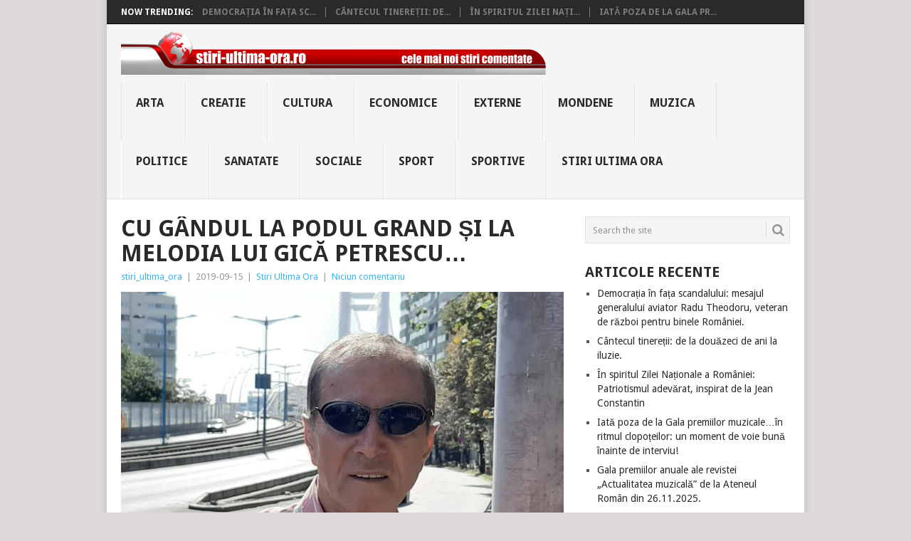

--- FILE ---
content_type: text/html; charset=UTF-8
request_url: https://stiri-ultima-ora.ro/cu-gandul-la-podul-grand-si-la-melodia-lui-gica-petrescu/
body_size: 11851
content:
<!DOCTYPE html>
<html lang="ro-RO">
<head>
<meta charset="UTF-8">
<meta name="viewport" content="width=device-width, initial-scale=1">
<link rel="profile" href="https://gmpg.org/xfn/11">
<link rel="pingback" href="https://stiri-ultima-ora.ro/xmlrpc.php">
<title>Cu gândul la Podul Grand și la melodia lui Gică Petrescu&#8230; &#8211; Stiri de ultima ora &#8211; stiri online de astazi</title>
<meta name='robots' content='max-image-preview:large' />
	<style>img:is([sizes="auto" i], [sizes^="auto," i]) { contain-intrinsic-size: 3000px 1500px }</style>
	<link rel='dns-prefetch' href='//fonts.googleapis.com' />
<link rel="alternate" type="application/rss+xml" title="Stiri de ultima ora - stiri online de astazi &raquo; Flux" href="https://stiri-ultima-ora.ro/feed/" />
<link rel="alternate" type="application/rss+xml" title="Stiri de ultima ora - stiri online de astazi &raquo; Flux comentarii" href="https://stiri-ultima-ora.ro/comments/feed/" />
<link rel="alternate" type="application/rss+xml" title="Flux comentarii Stiri de ultima ora - stiri online de astazi &raquo; Cu gândul la Podul Grand și la melodia lui Gică Petrescu&#8230;" href="https://stiri-ultima-ora.ro/cu-gandul-la-podul-grand-si-la-melodia-lui-gica-petrescu/feed/" />
<script type="text/javascript">
/* <![CDATA[ */
window._wpemojiSettings = {"baseUrl":"https:\/\/s.w.org\/images\/core\/emoji\/16.0.1\/72x72\/","ext":".png","svgUrl":"https:\/\/s.w.org\/images\/core\/emoji\/16.0.1\/svg\/","svgExt":".svg","source":{"concatemoji":"https:\/\/stiri-ultima-ora.ro\/wp-includes\/js\/wp-emoji-release.min.js?ver=6.8.3"}};
/*! This file is auto-generated */
!function(s,n){var o,i,e;function c(e){try{var t={supportTests:e,timestamp:(new Date).valueOf()};sessionStorage.setItem(o,JSON.stringify(t))}catch(e){}}function p(e,t,n){e.clearRect(0,0,e.canvas.width,e.canvas.height),e.fillText(t,0,0);var t=new Uint32Array(e.getImageData(0,0,e.canvas.width,e.canvas.height).data),a=(e.clearRect(0,0,e.canvas.width,e.canvas.height),e.fillText(n,0,0),new Uint32Array(e.getImageData(0,0,e.canvas.width,e.canvas.height).data));return t.every(function(e,t){return e===a[t]})}function u(e,t){e.clearRect(0,0,e.canvas.width,e.canvas.height),e.fillText(t,0,0);for(var n=e.getImageData(16,16,1,1),a=0;a<n.data.length;a++)if(0!==n.data[a])return!1;return!0}function f(e,t,n,a){switch(t){case"flag":return n(e,"\ud83c\udff3\ufe0f\u200d\u26a7\ufe0f","\ud83c\udff3\ufe0f\u200b\u26a7\ufe0f")?!1:!n(e,"\ud83c\udde8\ud83c\uddf6","\ud83c\udde8\u200b\ud83c\uddf6")&&!n(e,"\ud83c\udff4\udb40\udc67\udb40\udc62\udb40\udc65\udb40\udc6e\udb40\udc67\udb40\udc7f","\ud83c\udff4\u200b\udb40\udc67\u200b\udb40\udc62\u200b\udb40\udc65\u200b\udb40\udc6e\u200b\udb40\udc67\u200b\udb40\udc7f");case"emoji":return!a(e,"\ud83e\udedf")}return!1}function g(e,t,n,a){var r="undefined"!=typeof WorkerGlobalScope&&self instanceof WorkerGlobalScope?new OffscreenCanvas(300,150):s.createElement("canvas"),o=r.getContext("2d",{willReadFrequently:!0}),i=(o.textBaseline="top",o.font="600 32px Arial",{});return e.forEach(function(e){i[e]=t(o,e,n,a)}),i}function t(e){var t=s.createElement("script");t.src=e,t.defer=!0,s.head.appendChild(t)}"undefined"!=typeof Promise&&(o="wpEmojiSettingsSupports",i=["flag","emoji"],n.supports={everything:!0,everythingExceptFlag:!0},e=new Promise(function(e){s.addEventListener("DOMContentLoaded",e,{once:!0})}),new Promise(function(t){var n=function(){try{var e=JSON.parse(sessionStorage.getItem(o));if("object"==typeof e&&"number"==typeof e.timestamp&&(new Date).valueOf()<e.timestamp+604800&&"object"==typeof e.supportTests)return e.supportTests}catch(e){}return null}();if(!n){if("undefined"!=typeof Worker&&"undefined"!=typeof OffscreenCanvas&&"undefined"!=typeof URL&&URL.createObjectURL&&"undefined"!=typeof Blob)try{var e="postMessage("+g.toString()+"("+[JSON.stringify(i),f.toString(),p.toString(),u.toString()].join(",")+"));",a=new Blob([e],{type:"text/javascript"}),r=new Worker(URL.createObjectURL(a),{name:"wpTestEmojiSupports"});return void(r.onmessage=function(e){c(n=e.data),r.terminate(),t(n)})}catch(e){}c(n=g(i,f,p,u))}t(n)}).then(function(e){for(var t in e)n.supports[t]=e[t],n.supports.everything=n.supports.everything&&n.supports[t],"flag"!==t&&(n.supports.everythingExceptFlag=n.supports.everythingExceptFlag&&n.supports[t]);n.supports.everythingExceptFlag=n.supports.everythingExceptFlag&&!n.supports.flag,n.DOMReady=!1,n.readyCallback=function(){n.DOMReady=!0}}).then(function(){return e}).then(function(){var e;n.supports.everything||(n.readyCallback(),(e=n.source||{}).concatemoji?t(e.concatemoji):e.wpemoji&&e.twemoji&&(t(e.twemoji),t(e.wpemoji)))}))}((window,document),window._wpemojiSettings);
/* ]]> */
</script>
<style id='wp-emoji-styles-inline-css' type='text/css'>

	img.wp-smiley, img.emoji {
		display: inline !important;
		border: none !important;
		box-shadow: none !important;
		height: 1em !important;
		width: 1em !important;
		margin: 0 0.07em !important;
		vertical-align: -0.1em !important;
		background: none !important;
		padding: 0 !important;
	}
</style>
<link rel='stylesheet' id='wp-block-library-css' href='https://stiri-ultima-ora.ro/wp-includes/css/dist/block-library/style.min.css?ver=6.8.3' type='text/css' media='all' />
<style id='wp-block-library-theme-inline-css' type='text/css'>
.wp-block-audio :where(figcaption){color:#555;font-size:13px;text-align:center}.is-dark-theme .wp-block-audio :where(figcaption){color:#ffffffa6}.wp-block-audio{margin:0 0 1em}.wp-block-code{border:1px solid #ccc;border-radius:4px;font-family:Menlo,Consolas,monaco,monospace;padding:.8em 1em}.wp-block-embed :where(figcaption){color:#555;font-size:13px;text-align:center}.is-dark-theme .wp-block-embed :where(figcaption){color:#ffffffa6}.wp-block-embed{margin:0 0 1em}.blocks-gallery-caption{color:#555;font-size:13px;text-align:center}.is-dark-theme .blocks-gallery-caption{color:#ffffffa6}:root :where(.wp-block-image figcaption){color:#555;font-size:13px;text-align:center}.is-dark-theme :root :where(.wp-block-image figcaption){color:#ffffffa6}.wp-block-image{margin:0 0 1em}.wp-block-pullquote{border-bottom:4px solid;border-top:4px solid;color:currentColor;margin-bottom:1.75em}.wp-block-pullquote cite,.wp-block-pullquote footer,.wp-block-pullquote__citation{color:currentColor;font-size:.8125em;font-style:normal;text-transform:uppercase}.wp-block-quote{border-left:.25em solid;margin:0 0 1.75em;padding-left:1em}.wp-block-quote cite,.wp-block-quote footer{color:currentColor;font-size:.8125em;font-style:normal;position:relative}.wp-block-quote:where(.has-text-align-right){border-left:none;border-right:.25em solid;padding-left:0;padding-right:1em}.wp-block-quote:where(.has-text-align-center){border:none;padding-left:0}.wp-block-quote.is-large,.wp-block-quote.is-style-large,.wp-block-quote:where(.is-style-plain){border:none}.wp-block-search .wp-block-search__label{font-weight:700}.wp-block-search__button{border:1px solid #ccc;padding:.375em .625em}:where(.wp-block-group.has-background){padding:1.25em 2.375em}.wp-block-separator.has-css-opacity{opacity:.4}.wp-block-separator{border:none;border-bottom:2px solid;margin-left:auto;margin-right:auto}.wp-block-separator.has-alpha-channel-opacity{opacity:1}.wp-block-separator:not(.is-style-wide):not(.is-style-dots){width:100px}.wp-block-separator.has-background:not(.is-style-dots){border-bottom:none;height:1px}.wp-block-separator.has-background:not(.is-style-wide):not(.is-style-dots){height:2px}.wp-block-table{margin:0 0 1em}.wp-block-table td,.wp-block-table th{word-break:normal}.wp-block-table :where(figcaption){color:#555;font-size:13px;text-align:center}.is-dark-theme .wp-block-table :where(figcaption){color:#ffffffa6}.wp-block-video :where(figcaption){color:#555;font-size:13px;text-align:center}.is-dark-theme .wp-block-video :where(figcaption){color:#ffffffa6}.wp-block-video{margin:0 0 1em}:root :where(.wp-block-template-part.has-background){margin-bottom:0;margin-top:0;padding:1.25em 2.375em}
</style>
<style id='classic-theme-styles-inline-css' type='text/css'>
/*! This file is auto-generated */
.wp-block-button__link{color:#fff;background-color:#32373c;border-radius:9999px;box-shadow:none;text-decoration:none;padding:calc(.667em + 2px) calc(1.333em + 2px);font-size:1.125em}.wp-block-file__button{background:#32373c;color:#fff;text-decoration:none}
</style>
<style id='global-styles-inline-css' type='text/css'>
:root{--wp--preset--aspect-ratio--square: 1;--wp--preset--aspect-ratio--4-3: 4/3;--wp--preset--aspect-ratio--3-4: 3/4;--wp--preset--aspect-ratio--3-2: 3/2;--wp--preset--aspect-ratio--2-3: 2/3;--wp--preset--aspect-ratio--16-9: 16/9;--wp--preset--aspect-ratio--9-16: 9/16;--wp--preset--color--black: #000000;--wp--preset--color--cyan-bluish-gray: #abb8c3;--wp--preset--color--white: #ffffff;--wp--preset--color--pale-pink: #f78da7;--wp--preset--color--vivid-red: #cf2e2e;--wp--preset--color--luminous-vivid-orange: #ff6900;--wp--preset--color--luminous-vivid-amber: #fcb900;--wp--preset--color--light-green-cyan: #7bdcb5;--wp--preset--color--vivid-green-cyan: #00d084;--wp--preset--color--pale-cyan-blue: #8ed1fc;--wp--preset--color--vivid-cyan-blue: #0693e3;--wp--preset--color--vivid-purple: #9b51e0;--wp--preset--gradient--vivid-cyan-blue-to-vivid-purple: linear-gradient(135deg,rgba(6,147,227,1) 0%,rgb(155,81,224) 100%);--wp--preset--gradient--light-green-cyan-to-vivid-green-cyan: linear-gradient(135deg,rgb(122,220,180) 0%,rgb(0,208,130) 100%);--wp--preset--gradient--luminous-vivid-amber-to-luminous-vivid-orange: linear-gradient(135deg,rgba(252,185,0,1) 0%,rgba(255,105,0,1) 100%);--wp--preset--gradient--luminous-vivid-orange-to-vivid-red: linear-gradient(135deg,rgba(255,105,0,1) 0%,rgb(207,46,46) 100%);--wp--preset--gradient--very-light-gray-to-cyan-bluish-gray: linear-gradient(135deg,rgb(238,238,238) 0%,rgb(169,184,195) 100%);--wp--preset--gradient--cool-to-warm-spectrum: linear-gradient(135deg,rgb(74,234,220) 0%,rgb(151,120,209) 20%,rgb(207,42,186) 40%,rgb(238,44,130) 60%,rgb(251,105,98) 80%,rgb(254,248,76) 100%);--wp--preset--gradient--blush-light-purple: linear-gradient(135deg,rgb(255,206,236) 0%,rgb(152,150,240) 100%);--wp--preset--gradient--blush-bordeaux: linear-gradient(135deg,rgb(254,205,165) 0%,rgb(254,45,45) 50%,rgb(107,0,62) 100%);--wp--preset--gradient--luminous-dusk: linear-gradient(135deg,rgb(255,203,112) 0%,rgb(199,81,192) 50%,rgb(65,88,208) 100%);--wp--preset--gradient--pale-ocean: linear-gradient(135deg,rgb(255,245,203) 0%,rgb(182,227,212) 50%,rgb(51,167,181) 100%);--wp--preset--gradient--electric-grass: linear-gradient(135deg,rgb(202,248,128) 0%,rgb(113,206,126) 100%);--wp--preset--gradient--midnight: linear-gradient(135deg,rgb(2,3,129) 0%,rgb(40,116,252) 100%);--wp--preset--font-size--small: 13px;--wp--preset--font-size--medium: 20px;--wp--preset--font-size--large: 36px;--wp--preset--font-size--x-large: 42px;--wp--preset--spacing--20: 0.44rem;--wp--preset--spacing--30: 0.67rem;--wp--preset--spacing--40: 1rem;--wp--preset--spacing--50: 1.5rem;--wp--preset--spacing--60: 2.25rem;--wp--preset--spacing--70: 3.38rem;--wp--preset--spacing--80: 5.06rem;--wp--preset--shadow--natural: 6px 6px 9px rgba(0, 0, 0, 0.2);--wp--preset--shadow--deep: 12px 12px 50px rgba(0, 0, 0, 0.4);--wp--preset--shadow--sharp: 6px 6px 0px rgba(0, 0, 0, 0.2);--wp--preset--shadow--outlined: 6px 6px 0px -3px rgba(255, 255, 255, 1), 6px 6px rgba(0, 0, 0, 1);--wp--preset--shadow--crisp: 6px 6px 0px rgba(0, 0, 0, 1);}:where(.is-layout-flex){gap: 0.5em;}:where(.is-layout-grid){gap: 0.5em;}body .is-layout-flex{display: flex;}.is-layout-flex{flex-wrap: wrap;align-items: center;}.is-layout-flex > :is(*, div){margin: 0;}body .is-layout-grid{display: grid;}.is-layout-grid > :is(*, div){margin: 0;}:where(.wp-block-columns.is-layout-flex){gap: 2em;}:where(.wp-block-columns.is-layout-grid){gap: 2em;}:where(.wp-block-post-template.is-layout-flex){gap: 1.25em;}:where(.wp-block-post-template.is-layout-grid){gap: 1.25em;}.has-black-color{color: var(--wp--preset--color--black) !important;}.has-cyan-bluish-gray-color{color: var(--wp--preset--color--cyan-bluish-gray) !important;}.has-white-color{color: var(--wp--preset--color--white) !important;}.has-pale-pink-color{color: var(--wp--preset--color--pale-pink) !important;}.has-vivid-red-color{color: var(--wp--preset--color--vivid-red) !important;}.has-luminous-vivid-orange-color{color: var(--wp--preset--color--luminous-vivid-orange) !important;}.has-luminous-vivid-amber-color{color: var(--wp--preset--color--luminous-vivid-amber) !important;}.has-light-green-cyan-color{color: var(--wp--preset--color--light-green-cyan) !important;}.has-vivid-green-cyan-color{color: var(--wp--preset--color--vivid-green-cyan) !important;}.has-pale-cyan-blue-color{color: var(--wp--preset--color--pale-cyan-blue) !important;}.has-vivid-cyan-blue-color{color: var(--wp--preset--color--vivid-cyan-blue) !important;}.has-vivid-purple-color{color: var(--wp--preset--color--vivid-purple) !important;}.has-black-background-color{background-color: var(--wp--preset--color--black) !important;}.has-cyan-bluish-gray-background-color{background-color: var(--wp--preset--color--cyan-bluish-gray) !important;}.has-white-background-color{background-color: var(--wp--preset--color--white) !important;}.has-pale-pink-background-color{background-color: var(--wp--preset--color--pale-pink) !important;}.has-vivid-red-background-color{background-color: var(--wp--preset--color--vivid-red) !important;}.has-luminous-vivid-orange-background-color{background-color: var(--wp--preset--color--luminous-vivid-orange) !important;}.has-luminous-vivid-amber-background-color{background-color: var(--wp--preset--color--luminous-vivid-amber) !important;}.has-light-green-cyan-background-color{background-color: var(--wp--preset--color--light-green-cyan) !important;}.has-vivid-green-cyan-background-color{background-color: var(--wp--preset--color--vivid-green-cyan) !important;}.has-pale-cyan-blue-background-color{background-color: var(--wp--preset--color--pale-cyan-blue) !important;}.has-vivid-cyan-blue-background-color{background-color: var(--wp--preset--color--vivid-cyan-blue) !important;}.has-vivid-purple-background-color{background-color: var(--wp--preset--color--vivid-purple) !important;}.has-black-border-color{border-color: var(--wp--preset--color--black) !important;}.has-cyan-bluish-gray-border-color{border-color: var(--wp--preset--color--cyan-bluish-gray) !important;}.has-white-border-color{border-color: var(--wp--preset--color--white) !important;}.has-pale-pink-border-color{border-color: var(--wp--preset--color--pale-pink) !important;}.has-vivid-red-border-color{border-color: var(--wp--preset--color--vivid-red) !important;}.has-luminous-vivid-orange-border-color{border-color: var(--wp--preset--color--luminous-vivid-orange) !important;}.has-luminous-vivid-amber-border-color{border-color: var(--wp--preset--color--luminous-vivid-amber) !important;}.has-light-green-cyan-border-color{border-color: var(--wp--preset--color--light-green-cyan) !important;}.has-vivid-green-cyan-border-color{border-color: var(--wp--preset--color--vivid-green-cyan) !important;}.has-pale-cyan-blue-border-color{border-color: var(--wp--preset--color--pale-cyan-blue) !important;}.has-vivid-cyan-blue-border-color{border-color: var(--wp--preset--color--vivid-cyan-blue) !important;}.has-vivid-purple-border-color{border-color: var(--wp--preset--color--vivid-purple) !important;}.has-vivid-cyan-blue-to-vivid-purple-gradient-background{background: var(--wp--preset--gradient--vivid-cyan-blue-to-vivid-purple) !important;}.has-light-green-cyan-to-vivid-green-cyan-gradient-background{background: var(--wp--preset--gradient--light-green-cyan-to-vivid-green-cyan) !important;}.has-luminous-vivid-amber-to-luminous-vivid-orange-gradient-background{background: var(--wp--preset--gradient--luminous-vivid-amber-to-luminous-vivid-orange) !important;}.has-luminous-vivid-orange-to-vivid-red-gradient-background{background: var(--wp--preset--gradient--luminous-vivid-orange-to-vivid-red) !important;}.has-very-light-gray-to-cyan-bluish-gray-gradient-background{background: var(--wp--preset--gradient--very-light-gray-to-cyan-bluish-gray) !important;}.has-cool-to-warm-spectrum-gradient-background{background: var(--wp--preset--gradient--cool-to-warm-spectrum) !important;}.has-blush-light-purple-gradient-background{background: var(--wp--preset--gradient--blush-light-purple) !important;}.has-blush-bordeaux-gradient-background{background: var(--wp--preset--gradient--blush-bordeaux) !important;}.has-luminous-dusk-gradient-background{background: var(--wp--preset--gradient--luminous-dusk) !important;}.has-pale-ocean-gradient-background{background: var(--wp--preset--gradient--pale-ocean) !important;}.has-electric-grass-gradient-background{background: var(--wp--preset--gradient--electric-grass) !important;}.has-midnight-gradient-background{background: var(--wp--preset--gradient--midnight) !important;}.has-small-font-size{font-size: var(--wp--preset--font-size--small) !important;}.has-medium-font-size{font-size: var(--wp--preset--font-size--medium) !important;}.has-large-font-size{font-size: var(--wp--preset--font-size--large) !important;}.has-x-large-font-size{font-size: var(--wp--preset--font-size--x-large) !important;}
:where(.wp-block-post-template.is-layout-flex){gap: 1.25em;}:where(.wp-block-post-template.is-layout-grid){gap: 1.25em;}
:where(.wp-block-columns.is-layout-flex){gap: 2em;}:where(.wp-block-columns.is-layout-grid){gap: 2em;}
:root :where(.wp-block-pullquote){font-size: 1.5em;line-height: 1.6;}
</style>
<link rel='stylesheet' id='point-style-css' href='https://stiri-ultima-ora.ro/wp-content/themes/point/style.css?ver=6.8.3' type='text/css' media='all' />
<style id='point-style-inline-css' type='text/css'>

		a:hover, .menu .current-menu-item > a, .menu .current-menu-item, .current-menu-ancestor > a.sf-with-ul, .current-menu-ancestor, footer .textwidget a, .single_post a:not(.wp-block-button__link), #commentform a, .copyrights a:hover, a, footer .widget li a:hover, .menu > li:hover > a, .single_post .post-info a, .post-info a, .readMore a, .reply a, .fn a, .carousel a:hover, .single_post .related-posts a:hover, .sidebar.c-4-12 .textwidget a, footer .textwidget a, .sidebar.c-4-12 a:hover, .title a:hover, .trending-articles li a:hover { color: #38b7ee; }
		.review-result, .review-total-only { color: #38b7ee!important; }
		.nav-previous a, .nav-next a, .sub-menu, #commentform input#submit, .tagcloud a, #tabber ul.tabs li a.selected, .featured-cat, .mts-subscribe input[type='submit'], .pagination a, .widget .wpt_widget_content #tags-tab-content ul li a, .latestPost-review-wrapper, .pagination .dots, .primary-navigation #wpmm-megamenu .wpmm-posts .wpmm-pagination a, #wpmm-megamenu .review-total-only, body .latestPost-review-wrapper, .review-type-circle.wp-review-show-total { background: #38b7ee; color: #fff; } .header-button { background: #38B7EE; } #logo a { color: ##555; }
		
		
</style>
<link rel='stylesheet' id='theme-slug-fonts-css' href='//fonts.googleapis.com/css?family=Droid+Sans%3A400%2C700&#038;subset=latin-ext' type='text/css' media='all' />
<script type="text/javascript" src="https://stiri-ultima-ora.ro/wp-includes/js/jquery/jquery.min.js?ver=3.7.1" id="jquery-core-js"></script>
<script type="text/javascript" src="https://stiri-ultima-ora.ro/wp-includes/js/jquery/jquery-migrate.min.js?ver=3.4.1" id="jquery-migrate-js"></script>
<script type="text/javascript" src="https://stiri-ultima-ora.ro/wp-content/themes/point/js/customscripts.js?ver=6.8.3" id="point-customscripts-js"></script>
<link rel="https://api.w.org/" href="https://stiri-ultima-ora.ro/wp-json/" /><link rel="alternate" title="JSON" type="application/json" href="https://stiri-ultima-ora.ro/wp-json/wp/v2/posts/7239" /><link rel="EditURI" type="application/rsd+xml" title="RSD" href="https://stiri-ultima-ora.ro/xmlrpc.php?rsd" />
<meta name="generator" content="WordPress 6.8.3" />
<link rel="canonical" href="https://stiri-ultima-ora.ro/cu-gandul-la-podul-grand-si-la-melodia-lui-gica-petrescu/" />
<link rel='shortlink' href='https://stiri-ultima-ora.ro/?p=7239' />
<link rel="alternate" title="oEmbed (JSON)" type="application/json+oembed" href="https://stiri-ultima-ora.ro/wp-json/oembed/1.0/embed?url=https%3A%2F%2Fstiri-ultima-ora.ro%2Fcu-gandul-la-podul-grand-si-la-melodia-lui-gica-petrescu%2F" />
<link rel="alternate" title="oEmbed (XML)" type="text/xml+oembed" href="https://stiri-ultima-ora.ro/wp-json/oembed/1.0/embed?url=https%3A%2F%2Fstiri-ultima-ora.ro%2Fcu-gandul-la-podul-grand-si-la-melodia-lui-gica-petrescu%2F&#038;format=xml" />
<style type="text/css">.recentcomments a{display:inline !important;padding:0 !important;margin:0 !important;}</style>		<style type="text/css">
							.site-title a,
				.site-description {
					color: #2a2a2a;
				}
						</style>
		<style type="text/css" id="custom-background-css">
body.custom-background { background-color: #dedadb; }
</style>
	<link rel="icon" href="https://stiri-ultima-ora.ro/wp-content/uploads/2019/12/cropped-MCP-Press-Agency-2-32x32.jpg" sizes="32x32" />
<link rel="icon" href="https://stiri-ultima-ora.ro/wp-content/uploads/2019/12/cropped-MCP-Press-Agency-2-192x192.jpg" sizes="192x192" />
<link rel="apple-touch-icon" href="https://stiri-ultima-ora.ro/wp-content/uploads/2019/12/cropped-MCP-Press-Agency-2-180x180.jpg" />
<meta name="msapplication-TileImage" content="https://stiri-ultima-ora.ro/wp-content/uploads/2019/12/cropped-MCP-Press-Agency-2-270x270.jpg" />
</head>

<body id="blog" class="wp-singular post-template-default single single-post postid-7239 single-format-standard custom-background wp-embed-responsive wp-theme-point ">

<div class="main-container clear">

				<div class="trending-articles">
				<ul>
					<li class="firstlink">Now Trending:</li>
													<li class="trendingPost">
									<a href="https://stiri-ultima-ora.ro/democratia-in-fata-scandalului/" title="Democrația în fața scandalului: mesajul generalului aviator Radu Theodoru, veteran de război pentru binele României." rel="bookmark">Democrația în fața sc...</a>
								</li>
																<li class="trendingPost">
									<a href="https://stiri-ultima-ora.ro/cantecul-tineretii-de-la-douazeci-de-ani-la-iluzie/" title="Cântecul tinereții: de la douăzeci de ani la iluzie." rel="bookmark">Cântecul tinereții: de...</a>
								</li>
																<li class="trendingPost">
									<a href="https://stiri-ultima-ora.ro/in-spiritul-zilei-nationale-a-romaniei-patriotismul-adevarat-inspirat-de-la-jean-constantin/" title="În spiritul Zilei Naționale a României: Patriotismul adevărat, inspirat de la Jean Constantin" rel="bookmark">În spiritul Zilei Nați...</a>
								</li>
																<li class="trendingPost">
									<a href="https://stiri-ultima-ora.ro/iata-poza-de-la-gala-premiilor-muzicale-in-ritmul-clopoteilor-un-moment-de-voie-buna-inainte-de-interviu/" title="Iată poza de la Gala premiilor muzicale&#8230;în ritmul clopoțeilor: un moment de voie bună înainte de interviu!" rel="bookmark">Iată poza de la Gala pr...</a>
								</li>
												</ul>
			</div>
					<header id="masthead" class="site-header" role="banner">
			<div class="site-branding">
															<h2 id="logo" class="image-logo" itemprop="headline">
							<a href="https://stiri-ultima-ora.ro"><img src="https://stiri-ultima-ora.ro/wp-content/uploads/2014/12/stiri_ultima_ora.png" alt="Stiri de ultima ora &#8211; stiri online de astazi"></a>
						</h2><!-- END #logo -->
									
				<a href="#" id="pull" class="toggle-mobile-menu">Menu</a>
				<div class="primary-navigation">
					<nav id="navigation" class="mobile-menu-wrapper" role="navigation">
													<ul class="menu clearfix">
									<li class="cat-item cat-item-102"><a href="https://stiri-ultima-ora.ro/category/arta/">Arta</a>
</li>
	<li class="cat-item cat-item-105"><a href="https://stiri-ultima-ora.ro/category/creatie/">Creatie</a>
</li>
	<li class="cat-item cat-item-101"><a href="https://stiri-ultima-ora.ro/category/cultura/">Cultura</a>
</li>
	<li class="cat-item cat-item-3"><a href="https://stiri-ultima-ora.ro/category/stiri-economice/">Economice</a>
</li>
	<li class="cat-item cat-item-7"><a href="https://stiri-ultima-ora.ro/category/stiri-externe/">Externe</a>
</li>
	<li class="cat-item cat-item-4"><a href="https://stiri-ultima-ora.ro/category/stiri-mondene/">Mondene</a>
</li>
	<li class="cat-item cat-item-103"><a href="https://stiri-ultima-ora.ro/category/muzica/">Muzica</a>
</li>
	<li class="cat-item cat-item-2"><a href="https://stiri-ultima-ora.ro/category/stiri-politice/">Politice</a>
</li>
	<li class="cat-item cat-item-38"><a href="https://stiri-ultima-ora.ro/category/sanatate/">Sanatate</a>
</li>
	<li class="cat-item cat-item-5"><a href="https://stiri-ultima-ora.ro/category/stiri-sociale/">Sociale</a>
</li>
	<li class="cat-item cat-item-104"><a href="https://stiri-ultima-ora.ro/category/sport/">Sport</a>
</li>
	<li class="cat-item cat-item-6"><a href="https://stiri-ultima-ora.ro/category/stiri-sportive/">Sportive</a>
</li>
	<li class="cat-item cat-item-1"><a href="https://stiri-ultima-ora.ro/category/stiri-ultima-ora/">Stiri Ultima Ora</a>
</li>
							</ul>
											</nav><!-- #navigation -->
				</div><!-- .primary-navigation -->
			</div><!-- .site-branding -->
		</header><!-- #masthead -->

		<div id="page" class="single clear">
	<div class="content">
		<!-- Start Article -->
		<article class="article">
							<div id="post-7239" class="post post-7239 type-post status-publish format-standard hentry category-stiri-ultima-ora">
					<div class="single_post">
													<header>
																	<h1 class="title single-title">Cu gândul la Podul Grand și la melodia lui Gică Petrescu&#8230;</h1>
																									<div class="post-info"><span class="theauthor"><a href="https://stiri-ultima-ora.ro/author/stiri_ultima_ora/" title="Articole de stiri_ultima_ora" rel="author">stiri_ultima_ora</a></span> | <span class="thetime">2019-09-15</span> | <span class="thecategory"><a href="https://stiri-ultima-ora.ro/category/stiri-ultima-ora/" rel="category tag">Stiri Ultima Ora</a></span> | <span class="thecomment"><a href="https://stiri-ultima-ora.ro/cu-gandul-la-podul-grand-si-la-melodia-lui-gica-petrescu/#respond">Niciun comentariu</a></span></div>
															</header>
												<!-- Start Content -->
						<div class="post-single-content box mark-links">
							
<figure class="wp-block-image"><img fetchpriority="high" decoding="async" width="1048" height="1600" src="https://i2.wp.com/stiri-ultima-ora.ro/wp-content/uploads/2019/09/de-pe-podul-grand.jpg?fit=640%2C977&amp;ssl=1" alt="" class="wp-image-7240" srcset="https://stiri-ultima-ora.ro/wp-content/uploads/2019/09/de-pe-podul-grand.jpg 1048w, https://stiri-ultima-ora.ro/wp-content/uploads/2019/09/de-pe-podul-grand-197x300.jpg 197w, https://stiri-ultima-ora.ro/wp-content/uploads/2019/09/de-pe-podul-grand-671x1024.jpg 671w" sizes="(max-width: 1048px) 100vw, 1048px" /><figcaption>Trecând azi pe PODUL GRAND mi-am amintit de frumoasa melodie &#8222;Podul Grand&#8221; și bineînțeles, de locurile dragi din această zonă a Bucureștiului, motiv pentru care vă propun să ascultați și Dumneavoastră pe neuitatul solist Gică Petrescu,<br>audiție plăcută!</figcaption></figure>



<h3 class="wp-block-heading">Gică Petrescu &amp; Trio Grigoriu &#8211; Podul Grant &#8211; YouTube<strong>https://www.youtube.com › watch </strong></h3>



<figure class="wp-block-embed-youtube wp-block-embed is-type-video is-provider-youtube wp-embed-aspect-16-9 wp-has-aspect-ratio"><div class="wp-block-embed__wrapper">
<iframe title="Gică Petrescu și Trio Grigoriu - Podul Grant" width="640" height="360" src="https://www.youtube.com/embed/DJpVseqTXKc?feature=oembed" frameborder="0" allow="accelerometer; autoplay; clipboard-write; encrypted-media; gyroscope; picture-in-picture; web-share" referrerpolicy="strict-origin-when-cross-origin" allowfullscreen></iframe>
</div></figure>
						</div>
						<!-- End Content -->
						<div class="related-posts"><h3>Related Posts</h3><div class="postauthor-top"><ul>											<li class=" rpexcerpt1 ">
												<a class="relatedthumb" href="https://stiri-ultima-ora.ro/epigrama-o-mare-actrita-claudia-motea-a-avut-succes-in-spectacolul-iulia-hasdeu-mesaje-de-dincolo/" rel="bookmark" title="Epigrama: O mare actriță, Claudia Motea a avut succes în spectacolul &#8222;Iulia Hașdeu Mesaje de dincolo&#8221;">
													<span class="rthumb">
														<img width="60" height="57" src="https://stiri-ultima-ora.ro/wp-content/uploads/2024/04/epi-cm1-60x57.jpeg" class="attachment-widgetthumb size-widgetthumb wp-post-image" alt="" title="" decoding="async" srcset="https://stiri-ultima-ora.ro/wp-content/uploads/2024/04/epi-cm1-60x57.jpeg 60w, https://stiri-ultima-ora.ro/wp-content/uploads/2024/04/epi-cm1-140x130.jpeg 140w" sizes="(max-width: 60px) 100vw, 60px" />													</span>
													<span>
														Epigrama: O mare actriță, Claudia Motea a avut succes în spectacolul &#8222;Iulia Hașdeu Mesaje de dincolo&#8221;													</span>
												</a>
												<div class="meta">
													<a href="https://stiri-ultima-ora.ro/epigrama-o-mare-actrita-claudia-motea-a-avut-succes-in-spectacolul-iulia-hasdeu-mesaje-de-dincolo/#respond" rel="nofollow">Niciun comentariu</a> | <span class="thetime">apr. 12, 2024</span>
												</div> <!--end .entry-meta-->
											</li>
																						<li class=" rpexcerpt2 last">
												<a class="relatedthumb" href="https://stiri-ultima-ora.ro/amintire-placuta-de-la-o-filmare-productie-americana/" rel="bookmark" title="Amintire plăcută de la o filmare, producție americană.">
													<span class="rthumb">
														<img width="60" height="57" src="https://stiri-ultima-ora.ro/wp-content/uploads/2021/03/ghe93-60x57.jpg" class="attachment-widgetthumb size-widgetthumb wp-post-image" alt="" title="" decoding="async" loading="lazy" srcset="https://stiri-ultima-ora.ro/wp-content/uploads/2021/03/ghe93-60x57.jpg 60w, https://stiri-ultima-ora.ro/wp-content/uploads/2021/03/ghe93-140x130.jpg 140w" sizes="auto, (max-width: 60px) 100vw, 60px" />													</span>
													<span>
														Amintire plăcută de la o filmare, producție americană.													</span>
												</a>
												<div class="meta">
													<a href="https://stiri-ultima-ora.ro/amintire-placuta-de-la-o-filmare-productie-americana/#respond" rel="nofollow">Niciun comentariu</a> | <span class="thetime">mart. 31, 2021</span>
												</div> <!--end .entry-meta-->
											</li>
																						<li class=" rpexcerpt3 ">
												<a class="relatedthumb" href="https://stiri-ultima-ora.ro/cu-pandemia-aici-am-ajuns-ascultam-serenade-cu-plans/" rel="bookmark" title="Cu pandemia, aici am ajuns; ascultăm serenade&#8230;cu plâns!">
													<span class="rthumb">
																													<img src="https://stiri-ultima-ora.ro/wp-content/themes/point/images/smallthumb.png" alt="Cu pandemia, aici am ajuns; ascultăm serenade&#8230;cu plâns!" class="wp-post-image" />
																											</span>
													<span>
														Cu pandemia, aici am ajuns; ascultăm serenade&#8230;cu plâns!													</span>
												</a>
												<div class="meta">
													<a href="https://stiri-ultima-ora.ro/cu-pandemia-aici-am-ajuns-ascultam-serenade-cu-plans/#respond" rel="nofollow">Niciun comentariu</a> | <span class="thetime">nov. 14, 2020</span>
												</div> <!--end .entry-meta-->
											</li>
																						<li class="last rpexcerpt4 last">
												<a class="relatedthumb" href="https://stiri-ultima-ora.ro/daca-seful-parlamentului-romaniei-are-doua-urgente-sa-pregateasca-un-miting-si-sa-mearga-la-puscarie-care-va-fi-reactia-poporului/" rel="bookmark" title="Dacă șeful Parlamentului României are două urgențe: să pregătească un miting și să meargă la pușcărie, atunci, care va fi reacția poporului?">
													<span class="rthumb">
														<img width="60" height="57" src="https://stiri-ultima-ora.ro/wp-content/uploads/2018/03/Dna-dosar-dragnea-1-60x57.jpg" class="attachment-widgetthumb size-widgetthumb wp-post-image" alt="" title="" decoding="async" loading="lazy" srcset="https://stiri-ultima-ora.ro/wp-content/uploads/2018/03/Dna-dosar-dragnea-1-60x57.jpg 60w, https://stiri-ultima-ora.ro/wp-content/uploads/2018/03/Dna-dosar-dragnea-1-140x130.jpg 140w" sizes="auto, (max-width: 60px) 100vw, 60px" />													</span>
													<span>
														Dacă șeful Parlamentului României are două urgențe: să pregătească un miting și să meargă la pușcărie, atunci, care va fi reacția poporului?													</span>
												</a>
												<div class="meta">
													<a href="https://stiri-ultima-ora.ro/daca-seful-parlamentului-romaniei-are-doua-urgente-sa-pregateasca-un-miting-si-sa-mearga-la-puscarie-care-va-fi-reactia-poporului/#respond" rel="nofollow">Niciun comentariu</a> | <span class="thetime">mai 28, 2018</span>
												</div> <!--end .entry-meta-->
											</li>
											</ul></div></div>					</div>
				</div>
				
<!-- You can start editing here. -->
			<div class="bordersperator2"></div>
	<div id="commentsAdd">
		<div id="respond" class="box m-t-6">
				<div id="respond" class="comment-respond">
		<h3 id="reply-title" class="comment-reply-title"><h4><span>Add a Comment</span></h4></h4> <small><a rel="nofollow" id="cancel-comment-reply-link" href="/cu-gandul-la-podul-grand-si-la-melodia-lui-gica-petrescu/#respond" style="display:none;">Anulează răspunsul</a></small></h3><p class="must-log-in">Trebuie să fii <a href="https://stiri-ultima-ora.ro/wp-login.php?redirect_to=https%3A%2F%2Fstiri-ultima-ora.ro%2Fcu-gandul-la-podul-grand-si-la-melodia-lui-gica-petrescu%2F">autentificat</a> pentru a publica un comentariu.</p>	</div><!-- #respond -->
			</div>
	</div>
		</article>
		
	<aside class="sidebar c-4-12">
		<div id="sidebars" class="sidebar">
			<div class="sidebar_list">
				<aside id="search-2" class="widget widget_search"><form method="get" id="searchform" class="search-form" action="https://stiri-ultima-ora.ro" _lpchecked="1">
	<fieldset>
		<input type="text" name="s" id="s" value="Search the site" onblur="if (this.value == '') {this.value = 'Search the site';}" onfocus="if (this.value == 'Search the site') {this.value = '';}" >
		<button id="search-image" class="sbutton" type="submit" value="">
			<i class="point-icon icon-search"></i>
		</button>
	</fieldset>
</form>
</aside>
		<aside id="recent-posts-2" class="widget widget_recent_entries">
		<h3 class="widget-title">Articole recente</h3>
		<ul>
											<li>
					<a href="https://stiri-ultima-ora.ro/democratia-in-fata-scandalului/">Democrația în fața scandalului: mesajul generalului aviator Radu Theodoru, veteran de război pentru binele României.</a>
									</li>
											<li>
					<a href="https://stiri-ultima-ora.ro/cantecul-tineretii-de-la-douazeci-de-ani-la-iluzie/">Cântecul tinereții: de la douăzeci de ani la iluzie.</a>
									</li>
											<li>
					<a href="https://stiri-ultima-ora.ro/in-spiritul-zilei-nationale-a-romaniei-patriotismul-adevarat-inspirat-de-la-jean-constantin/">În spiritul Zilei Naționale a României: Patriotismul adevărat, inspirat de la Jean Constantin</a>
									</li>
											<li>
					<a href="https://stiri-ultima-ora.ro/iata-poza-de-la-gala-premiilor-muzicale-in-ritmul-clopoteilor-un-moment-de-voie-buna-inainte-de-interviu/">Iată poza de la Gala premiilor muzicale&#8230;în ritmul clopoțeilor: un moment de voie bună înainte de interviu!</a>
									</li>
											<li>
					<a href="https://stiri-ultima-ora.ro/gala-premiilor-anuale-ale-revistei-actualitatea-muzicala-de-la-ateneul-roman-din-26-11-2025/">Gala premiilor anuale ale revistei &#8222;Actualitatea muzicală&#8221; de la Ateneul Român din 26.11.2025.</a>
									</li>
					</ul>

		</aside><aside id="recent-comments-2" class="widget widget_recent_comments"><h3 class="widget-title">Comentarii recente</h3><ul id="recentcomments"><li class="recentcomments"><span class="comment-author-link">stiri_ultima_ora</span> la <a href="https://stiri-ultima-ora.ro/cum-au-ajuns-doua-haimanale-kgb-iste-sa-arunce-romania-in-aer/#comment-149">Cum, au ajuns doua haimanale KGB-iste, sa arunce Romania in aer?</a></li><li class="recentcomments"><span class="comment-author-link"><a href="http://ioncoja.ro/audiatur-ambele-parti/" class="url" rel="ugc external nofollow">Audiatur ambele părți ! | Ion Coja</a></span> la <a href="https://stiri-ultima-ora.ro/n-si-h/#comment-96">Despre negationism sau siluirea ratiunii – adica o noua apologie a holocash-ului</a></li><li class="recentcomments"><span class="comment-author-link">Maria</span> la <a href="https://stiri-ultima-ora.ro/stiati-ca-avem-cel-mai-corupt-parlament-din-lume/#comment-61">Stiati ca avem cel mai CORUPT PARLAMENT din LUME?</a></li><li class="recentcomments"><span class="comment-author-link">Emerson</span> la <a href="https://stiri-ultima-ora.ro/discursul-generalului-mircea-chelaru-in-parlament-atentie-la-dreapta-masura/#comment-55">Discursul generalului Mircea Chelaru in Parlament: &#8222;Atentie la dreapta masura!&#8221;</a></li><li class="recentcomments"><span class="comment-author-link">Flora</span> la <a href="https://stiri-ultima-ora.ro/premiera-filmului-de-ce-eu-ne-pune-pe-ganduri/#comment-39">Premiera filmului &#8222;DE CE EU?&#8221; ne pune pe ganduri.</a></li></ul></aside><aside id="archives-2" class="widget widget_archive"><h3 class="widget-title">Arhive</h3>
			<ul>
					<li><a href='https://stiri-ultima-ora.ro/2025/12/'>decembrie 2025</a></li>
	<li><a href='https://stiri-ultima-ora.ro/2025/11/'>noiembrie 2025</a></li>
	<li><a href='https://stiri-ultima-ora.ro/2025/10/'>octombrie 2025</a></li>
	<li><a href='https://stiri-ultima-ora.ro/2025/09/'>septembrie 2025</a></li>
	<li><a href='https://stiri-ultima-ora.ro/2025/08/'>august 2025</a></li>
	<li><a href='https://stiri-ultima-ora.ro/2025/07/'>iulie 2025</a></li>
	<li><a href='https://stiri-ultima-ora.ro/2025/06/'>iunie 2025</a></li>
	<li><a href='https://stiri-ultima-ora.ro/2025/05/'>mai 2025</a></li>
	<li><a href='https://stiri-ultima-ora.ro/2025/04/'>aprilie 2025</a></li>
	<li><a href='https://stiri-ultima-ora.ro/2025/03/'>martie 2025</a></li>
	<li><a href='https://stiri-ultima-ora.ro/2025/02/'>februarie 2025</a></li>
	<li><a href='https://stiri-ultima-ora.ro/2025/01/'>ianuarie 2025</a></li>
	<li><a href='https://stiri-ultima-ora.ro/2024/12/'>decembrie 2024</a></li>
	<li><a href='https://stiri-ultima-ora.ro/2024/11/'>noiembrie 2024</a></li>
	<li><a href='https://stiri-ultima-ora.ro/2024/10/'>octombrie 2024</a></li>
	<li><a href='https://stiri-ultima-ora.ro/2024/09/'>septembrie 2024</a></li>
	<li><a href='https://stiri-ultima-ora.ro/2024/08/'>august 2024</a></li>
	<li><a href='https://stiri-ultima-ora.ro/2024/07/'>iulie 2024</a></li>
	<li><a href='https://stiri-ultima-ora.ro/2024/06/'>iunie 2024</a></li>
	<li><a href='https://stiri-ultima-ora.ro/2024/05/'>mai 2024</a></li>
	<li><a href='https://stiri-ultima-ora.ro/2024/04/'>aprilie 2024</a></li>
	<li><a href='https://stiri-ultima-ora.ro/2024/03/'>martie 2024</a></li>
	<li><a href='https://stiri-ultima-ora.ro/2024/02/'>februarie 2024</a></li>
	<li><a href='https://stiri-ultima-ora.ro/2024/01/'>ianuarie 2024</a></li>
	<li><a href='https://stiri-ultima-ora.ro/2023/12/'>decembrie 2023</a></li>
	<li><a href='https://stiri-ultima-ora.ro/2023/11/'>noiembrie 2023</a></li>
	<li><a href='https://stiri-ultima-ora.ro/2023/10/'>octombrie 2023</a></li>
	<li><a href='https://stiri-ultima-ora.ro/2023/09/'>septembrie 2023</a></li>
	<li><a href='https://stiri-ultima-ora.ro/2023/08/'>august 2023</a></li>
	<li><a href='https://stiri-ultima-ora.ro/2023/07/'>iulie 2023</a></li>
	<li><a href='https://stiri-ultima-ora.ro/2023/06/'>iunie 2023</a></li>
	<li><a href='https://stiri-ultima-ora.ro/2023/05/'>mai 2023</a></li>
	<li><a href='https://stiri-ultima-ora.ro/2023/04/'>aprilie 2023</a></li>
	<li><a href='https://stiri-ultima-ora.ro/2023/03/'>martie 2023</a></li>
	<li><a href='https://stiri-ultima-ora.ro/2023/02/'>februarie 2023</a></li>
	<li><a href='https://stiri-ultima-ora.ro/2023/01/'>ianuarie 2023</a></li>
	<li><a href='https://stiri-ultima-ora.ro/2022/12/'>decembrie 2022</a></li>
	<li><a href='https://stiri-ultima-ora.ro/2022/11/'>noiembrie 2022</a></li>
	<li><a href='https://stiri-ultima-ora.ro/2022/10/'>octombrie 2022</a></li>
	<li><a href='https://stiri-ultima-ora.ro/2022/09/'>septembrie 2022</a></li>
	<li><a href='https://stiri-ultima-ora.ro/2022/08/'>august 2022</a></li>
	<li><a href='https://stiri-ultima-ora.ro/2022/07/'>iulie 2022</a></li>
	<li><a href='https://stiri-ultima-ora.ro/2022/06/'>iunie 2022</a></li>
	<li><a href='https://stiri-ultima-ora.ro/2022/05/'>mai 2022</a></li>
	<li><a href='https://stiri-ultima-ora.ro/2022/04/'>aprilie 2022</a></li>
	<li><a href='https://stiri-ultima-ora.ro/2022/03/'>martie 2022</a></li>
	<li><a href='https://stiri-ultima-ora.ro/2022/02/'>februarie 2022</a></li>
	<li><a href='https://stiri-ultima-ora.ro/2022/01/'>ianuarie 2022</a></li>
	<li><a href='https://stiri-ultima-ora.ro/2021/12/'>decembrie 2021</a></li>
	<li><a href='https://stiri-ultima-ora.ro/2021/11/'>noiembrie 2021</a></li>
	<li><a href='https://stiri-ultima-ora.ro/2021/10/'>octombrie 2021</a></li>
	<li><a href='https://stiri-ultima-ora.ro/2021/09/'>septembrie 2021</a></li>
	<li><a href='https://stiri-ultima-ora.ro/2021/08/'>august 2021</a></li>
	<li><a href='https://stiri-ultima-ora.ro/2021/07/'>iulie 2021</a></li>
	<li><a href='https://stiri-ultima-ora.ro/2021/06/'>iunie 2021</a></li>
	<li><a href='https://stiri-ultima-ora.ro/2021/05/'>mai 2021</a></li>
	<li><a href='https://stiri-ultima-ora.ro/2021/04/'>aprilie 2021</a></li>
	<li><a href='https://stiri-ultima-ora.ro/2021/03/'>martie 2021</a></li>
	<li><a href='https://stiri-ultima-ora.ro/2021/02/'>februarie 2021</a></li>
	<li><a href='https://stiri-ultima-ora.ro/2021/01/'>ianuarie 2021</a></li>
	<li><a href='https://stiri-ultima-ora.ro/2020/12/'>decembrie 2020</a></li>
	<li><a href='https://stiri-ultima-ora.ro/2020/11/'>noiembrie 2020</a></li>
	<li><a href='https://stiri-ultima-ora.ro/2020/10/'>octombrie 2020</a></li>
	<li><a href='https://stiri-ultima-ora.ro/2020/09/'>septembrie 2020</a></li>
	<li><a href='https://stiri-ultima-ora.ro/2020/08/'>august 2020</a></li>
	<li><a href='https://stiri-ultima-ora.ro/2020/07/'>iulie 2020</a></li>
	<li><a href='https://stiri-ultima-ora.ro/2020/06/'>iunie 2020</a></li>
	<li><a href='https://stiri-ultima-ora.ro/2020/05/'>mai 2020</a></li>
	<li><a href='https://stiri-ultima-ora.ro/2020/04/'>aprilie 2020</a></li>
	<li><a href='https://stiri-ultima-ora.ro/2020/03/'>martie 2020</a></li>
	<li><a href='https://stiri-ultima-ora.ro/2020/02/'>februarie 2020</a></li>
	<li><a href='https://stiri-ultima-ora.ro/2020/01/'>ianuarie 2020</a></li>
	<li><a href='https://stiri-ultima-ora.ro/2019/12/'>decembrie 2019</a></li>
	<li><a href='https://stiri-ultima-ora.ro/2019/11/'>noiembrie 2019</a></li>
	<li><a href='https://stiri-ultima-ora.ro/2019/10/'>octombrie 2019</a></li>
	<li><a href='https://stiri-ultima-ora.ro/2019/09/'>septembrie 2019</a></li>
	<li><a href='https://stiri-ultima-ora.ro/2019/08/'>august 2019</a></li>
	<li><a href='https://stiri-ultima-ora.ro/2019/07/'>iulie 2019</a></li>
	<li><a href='https://stiri-ultima-ora.ro/2019/06/'>iunie 2019</a></li>
	<li><a href='https://stiri-ultima-ora.ro/2019/05/'>mai 2019</a></li>
	<li><a href='https://stiri-ultima-ora.ro/2019/04/'>aprilie 2019</a></li>
	<li><a href='https://stiri-ultima-ora.ro/2019/03/'>martie 2019</a></li>
	<li><a href='https://stiri-ultima-ora.ro/2019/02/'>februarie 2019</a></li>
	<li><a href='https://stiri-ultima-ora.ro/2019/01/'>ianuarie 2019</a></li>
	<li><a href='https://stiri-ultima-ora.ro/2018/12/'>decembrie 2018</a></li>
	<li><a href='https://stiri-ultima-ora.ro/2018/11/'>noiembrie 2018</a></li>
	<li><a href='https://stiri-ultima-ora.ro/2018/10/'>octombrie 2018</a></li>
	<li><a href='https://stiri-ultima-ora.ro/2018/09/'>septembrie 2018</a></li>
	<li><a href='https://stiri-ultima-ora.ro/2018/08/'>august 2018</a></li>
	<li><a href='https://stiri-ultima-ora.ro/2018/07/'>iulie 2018</a></li>
	<li><a href='https://stiri-ultima-ora.ro/2018/06/'>iunie 2018</a></li>
	<li><a href='https://stiri-ultima-ora.ro/2018/05/'>mai 2018</a></li>
	<li><a href='https://stiri-ultima-ora.ro/2018/04/'>aprilie 2018</a></li>
	<li><a href='https://stiri-ultima-ora.ro/2018/03/'>martie 2018</a></li>
	<li><a href='https://stiri-ultima-ora.ro/2018/02/'>februarie 2018</a></li>
	<li><a href='https://stiri-ultima-ora.ro/2018/01/'>ianuarie 2018</a></li>
	<li><a href='https://stiri-ultima-ora.ro/2017/12/'>decembrie 2017</a></li>
	<li><a href='https://stiri-ultima-ora.ro/2017/11/'>noiembrie 2017</a></li>
	<li><a href='https://stiri-ultima-ora.ro/2017/10/'>octombrie 2017</a></li>
	<li><a href='https://stiri-ultima-ora.ro/2017/09/'>septembrie 2017</a></li>
	<li><a href='https://stiri-ultima-ora.ro/2017/08/'>august 2017</a></li>
	<li><a href='https://stiri-ultima-ora.ro/2017/07/'>iulie 2017</a></li>
	<li><a href='https://stiri-ultima-ora.ro/2017/06/'>iunie 2017</a></li>
	<li><a href='https://stiri-ultima-ora.ro/2017/05/'>mai 2017</a></li>
	<li><a href='https://stiri-ultima-ora.ro/2017/04/'>aprilie 2017</a></li>
	<li><a href='https://stiri-ultima-ora.ro/2017/03/'>martie 2017</a></li>
	<li><a href='https://stiri-ultima-ora.ro/2017/02/'>februarie 2017</a></li>
	<li><a href='https://stiri-ultima-ora.ro/2017/01/'>ianuarie 2017</a></li>
	<li><a href='https://stiri-ultima-ora.ro/2016/12/'>decembrie 2016</a></li>
	<li><a href='https://stiri-ultima-ora.ro/2016/11/'>noiembrie 2016</a></li>
	<li><a href='https://stiri-ultima-ora.ro/2016/10/'>octombrie 2016</a></li>
	<li><a href='https://stiri-ultima-ora.ro/2016/09/'>septembrie 2016</a></li>
	<li><a href='https://stiri-ultima-ora.ro/2016/08/'>august 2016</a></li>
	<li><a href='https://stiri-ultima-ora.ro/2016/07/'>iulie 2016</a></li>
	<li><a href='https://stiri-ultima-ora.ro/2016/06/'>iunie 2016</a></li>
	<li><a href='https://stiri-ultima-ora.ro/2016/05/'>mai 2016</a></li>
	<li><a href='https://stiri-ultima-ora.ro/2016/04/'>aprilie 2016</a></li>
	<li><a href='https://stiri-ultima-ora.ro/2016/03/'>martie 2016</a></li>
	<li><a href='https://stiri-ultima-ora.ro/2016/02/'>februarie 2016</a></li>
	<li><a href='https://stiri-ultima-ora.ro/2016/01/'>ianuarie 2016</a></li>
	<li><a href='https://stiri-ultima-ora.ro/2015/12/'>decembrie 2015</a></li>
	<li><a href='https://stiri-ultima-ora.ro/2015/11/'>noiembrie 2015</a></li>
	<li><a href='https://stiri-ultima-ora.ro/2015/10/'>octombrie 2015</a></li>
	<li><a href='https://stiri-ultima-ora.ro/2015/09/'>septembrie 2015</a></li>
	<li><a href='https://stiri-ultima-ora.ro/2015/08/'>august 2015</a></li>
	<li><a href='https://stiri-ultima-ora.ro/2015/07/'>iulie 2015</a></li>
	<li><a href='https://stiri-ultima-ora.ro/2015/06/'>iunie 2015</a></li>
	<li><a href='https://stiri-ultima-ora.ro/2015/05/'>mai 2015</a></li>
	<li><a href='https://stiri-ultima-ora.ro/2015/04/'>aprilie 2015</a></li>
	<li><a href='https://stiri-ultima-ora.ro/2015/03/'>martie 2015</a></li>
	<li><a href='https://stiri-ultima-ora.ro/2015/02/'>februarie 2015</a></li>
			</ul>

			</aside><aside id="categories-2" class="widget widget_categories"><h3 class="widget-title">Categorii</h3>
			<ul>
					<li class="cat-item cat-item-102"><a href="https://stiri-ultima-ora.ro/category/arta/">Arta</a>
</li>
	<li class="cat-item cat-item-105"><a href="https://stiri-ultima-ora.ro/category/creatie/">Creatie</a>
</li>
	<li class="cat-item cat-item-101"><a href="https://stiri-ultima-ora.ro/category/cultura/">Cultura</a>
</li>
	<li class="cat-item cat-item-3"><a href="https://stiri-ultima-ora.ro/category/stiri-economice/">Economice</a>
</li>
	<li class="cat-item cat-item-7"><a href="https://stiri-ultima-ora.ro/category/stiri-externe/">Externe</a>
</li>
	<li class="cat-item cat-item-4"><a href="https://stiri-ultima-ora.ro/category/stiri-mondene/">Mondene</a>
</li>
	<li class="cat-item cat-item-103"><a href="https://stiri-ultima-ora.ro/category/muzica/">Muzica</a>
</li>
	<li class="cat-item cat-item-2"><a href="https://stiri-ultima-ora.ro/category/stiri-politice/">Politice</a>
</li>
	<li class="cat-item cat-item-38"><a href="https://stiri-ultima-ora.ro/category/sanatate/">Sanatate</a>
</li>
	<li class="cat-item cat-item-5"><a href="https://stiri-ultima-ora.ro/category/stiri-sociale/">Sociale</a>
</li>
	<li class="cat-item cat-item-104"><a href="https://stiri-ultima-ora.ro/category/sport/">Sport</a>
</li>
	<li class="cat-item cat-item-6"><a href="https://stiri-ultima-ora.ro/category/stiri-sportive/">Sportive</a>
</li>
	<li class="cat-item cat-item-1"><a href="https://stiri-ultima-ora.ro/category/stiri-ultima-ora/">Stiri Ultima Ora</a>
</li>
			</ul>

			</aside>			</div>
		</div><!--sidebars-->
	</aside>
		</div><!-- .content -->
</div><!-- #page -->

	<footer>
					<div class="carousel">
				<h3 class="frontTitle">
					<div class="latest">
											</div>
				</h3>
									<div class="excerpt">
						<a href="https://stiri-ultima-ora.ro/democratia-in-fata-scandalului/" title="Democrația în fața scandalului: mesajul generalului aviator Radu Theodoru, veteran de război pentru binele României." id="footer-thumbnail">
							<div>
								<div class="hover"><i class="point-icon icon-zoom-in"></i></div>
																	<img width="140" height="130" src="https://stiri-ultima-ora.ro/wp-content/uploads/2025/12/democr-140x130.jpeg" class="attachment-carousel size-carousel wp-post-image" alt="" title="" decoding="async" loading="lazy" srcset="https://stiri-ultima-ora.ro/wp-content/uploads/2025/12/democr-140x130.jpeg 140w, https://stiri-ultima-ora.ro/wp-content/uploads/2025/12/democr-60x57.jpeg 60w" sizes="auto, (max-width: 140px) 100vw, 140px" />															</div>
							<p class="footer-title">
								<span class="featured-title">Democrația în fața scandalului: mesajul generalului aviator Radu Theodoru, veteran de război pentru binele României.</span>
							</p>
						</a>
					</div><!--.post excerpt-->
										<div class="excerpt">
						<a href="https://stiri-ultima-ora.ro/cantecul-tineretii-de-la-douazeci-de-ani-la-iluzie/" title="Cântecul tinereții: de la douăzeci de ani la iluzie." id="footer-thumbnail">
							<div>
								<div class="hover"><i class="point-icon icon-zoom-in"></i></div>
																	<img width="140" height="130" src="https://stiri-ultima-ora.ro/wp-content/uploads/2025/12/ca-20-140x130.jpeg" class="attachment-carousel size-carousel wp-post-image" alt="" title="" decoding="async" loading="lazy" srcset="https://stiri-ultima-ora.ro/wp-content/uploads/2025/12/ca-20-140x130.jpeg 140w, https://stiri-ultima-ora.ro/wp-content/uploads/2025/12/ca-20-60x57.jpeg 60w" sizes="auto, (max-width: 140px) 100vw, 140px" />															</div>
							<p class="footer-title">
								<span class="featured-title">Cântecul tinereții: de la douăzeci de ani la iluzie.</span>
							</p>
						</a>
					</div><!--.post excerpt-->
										<div class="excerpt">
						<a href="https://stiri-ultima-ora.ro/in-spiritul-zilei-nationale-a-romaniei-patriotismul-adevarat-inspirat-de-la-jean-constantin/" title="În spiritul Zilei Naționale a României: Patriotismul adevărat, inspirat de la Jean Constantin" id="footer-thumbnail">
							<div>
								<div class="hover"><i class="point-icon icon-zoom-in"></i></div>
																	<img width="140" height="130" src="https://stiri-ultima-ora.ro/wp-content/uploads/2025/11/citat-de-la-j-140x130.jpeg" class="attachment-carousel size-carousel wp-post-image" alt="" title="" decoding="async" loading="lazy" srcset="https://stiri-ultima-ora.ro/wp-content/uploads/2025/11/citat-de-la-j-140x130.jpeg 140w, https://stiri-ultima-ora.ro/wp-content/uploads/2025/11/citat-de-la-j-60x57.jpeg 60w" sizes="auto, (max-width: 140px) 100vw, 140px" />															</div>
							<p class="footer-title">
								<span class="featured-title">În spiritul Zilei Naționale a României: Patriotismul adevărat, inspirat de la Jean Constantin</span>
							</p>
						</a>
					</div><!--.post excerpt-->
										<div class="excerpt">
						<a href="https://stiri-ultima-ora.ro/iata-poza-de-la-gala-premiilor-muzicale-in-ritmul-clopoteilor-un-moment-de-voie-buna-inainte-de-interviu/" title="Iată poza de la Gala premiilor muzicale&#8230;în ritmul clopoțeilor: un moment de voie bună înainte de interviu!" id="footer-thumbnail">
							<div>
								<div class="hover"><i class="point-icon icon-zoom-in"></i></div>
																	<img width="140" height="130" src="https://stiri-ultima-ora.ro/wp-content/uploads/2025/11/WhatsApp-Image-2025-11-27-at-11.41.29-140x130.jpeg" class="attachment-carousel size-carousel wp-post-image" alt="" title="" decoding="async" loading="lazy" srcset="https://stiri-ultima-ora.ro/wp-content/uploads/2025/11/WhatsApp-Image-2025-11-27-at-11.41.29-140x130.jpeg 140w, https://stiri-ultima-ora.ro/wp-content/uploads/2025/11/WhatsApp-Image-2025-11-27-at-11.41.29-60x57.jpeg 60w" sizes="auto, (max-width: 140px) 100vw, 140px" />															</div>
							<p class="footer-title">
								<span class="featured-title">Iată poza de la Gala premiilor muzicale&#8230;în ritmul clopoțeilor: un moment de voie bună înainte de interviu!</span>
							</p>
						</a>
					</div><!--.post excerpt-->
										<div class="excerpt">
						<a href="https://stiri-ultima-ora.ro/gala-premiilor-anuale-ale-revistei-actualitatea-muzicala-de-la-ateneul-roman-din-26-11-2025/" title="Gala premiilor anuale ale revistei &#8222;Actualitatea muzicală&#8221; de la Ateneul Român din 26.11.2025." id="footer-thumbnail">
							<div>
								<div class="hover"><i class="point-icon icon-zoom-in"></i></div>
																	<img width="140" height="130" src="https://stiri-ultima-ora.ro/wp-content/uploads/2025/11/image-49-140x130.png" class="attachment-carousel size-carousel wp-post-image" alt="" title="" decoding="async" loading="lazy" srcset="https://stiri-ultima-ora.ro/wp-content/uploads/2025/11/image-49-140x130.png 140w, https://stiri-ultima-ora.ro/wp-content/uploads/2025/11/image-49-60x57.png 60w" sizes="auto, (max-width: 140px) 100vw, 140px" />															</div>
							<p class="footer-title">
								<span class="featured-title">Gala premiilor anuale ale revistei &#8222;Actualitatea muzicală&#8221; de la Ateneul Român din 26.11.2025.</span>
							</p>
						</a>
					</div><!--.post excerpt-->
										<div class="excerpt">
						<a href="https://stiri-ultima-ora.ro/spectacolul-eu-sunt-iubire-din-seria-dialoguri-eminesciene-ci-videoclipuri-si-poze-moderator-actrita-claudia-motea/" title="Spectacolul &#8222;Eu sunt iubire&#8221; din seria &#8222;Dialoguri eminesciene&#8221; cu videoclipuri și poze. Moderator: actrița Claudia Motea" id="footer-thumbnail">
							<div>
								<div class="hover"><i class="point-icon icon-zoom-in"></i></div>
																	<img width="140" height="130" src="https://stiri-ultima-ora.ro/wp-content/uploads/2025/11/eu-sunt-iubi-140x130.jpeg" class="attachment-carousel size-carousel wp-post-image" alt="" title="" decoding="async" loading="lazy" srcset="https://stiri-ultima-ora.ro/wp-content/uploads/2025/11/eu-sunt-iubi-140x130.jpeg 140w, https://stiri-ultima-ora.ro/wp-content/uploads/2025/11/eu-sunt-iubi-60x57.jpeg 60w" sizes="auto, (max-width: 140px) 100vw, 140px" />															</div>
							<p class="footer-title">
								<span class="featured-title">Spectacolul &#8222;Eu sunt iubire&#8221; din seria &#8222;Dialoguri eminesciene&#8221; cu videoclipuri și poze. Moderator: actrița Claudia Motea</span>
							</p>
						</a>
					</div><!--.post excerpt-->
								</div>
			</footer><!--footer-->
			<!--start copyrights-->
		<div class="copyrights">
			<div class="row" id="copyright-note">
								<div class="copyright-left-text"> &copy; 2025 <a href="https://stiri-ultima-ora.ro" title="Stiri-Ultima-Ora iti ofera stiri de ultim moment, stiri politice, stiri economice, mondene, sociale si din sport, comentarii pe marginea stirilor." rel="nofollow">Stiri de ultima ora &#8211; stiri online de astazi</a>.</div>
				<div class="copyright-text">
									</div>
				<div class="footer-navigation">
											<ul class="menu">
							<li class="page_item page-item-37285"><a href="https://stiri-ultima-ora.ro/account/">Account</a></li>
<li class="page_item page-item-37282"><a href="https://stiri-ultima-ora.ro/log-in/">Log In</a></li>
<li class="page_item page-item-37283"><a href="https://stiri-ultima-ora.ro/password-reset/">Password Reset</a></li>
<li class="page_item page-item-37286"><a href="https://stiri-ultima-ora.ro/profile/">Profile</a></li>
<li class="page_item page-item-37284"><a href="https://stiri-ultima-ora.ro/register/">Register</a></li>
						</ul>
										</div>
				<div class="top"><a href="#top" class="toplink"><i class="point-icon icon-up-dir"></i></a></div>
			</div>
		</div>
		<!--end copyrights-->
		<script type="speculationrules">
{"prefetch":[{"source":"document","where":{"and":[{"href_matches":"\/*"},{"not":{"href_matches":["\/wp-*.php","\/wp-admin\/*","\/wp-content\/uploads\/*","\/wp-content\/*","\/wp-content\/plugins\/*","\/wp-content\/themes\/point\/*","\/*\\?(.+)"]}},{"not":{"selector_matches":"a[rel~=\"nofollow\"]"}},{"not":{"selector_matches":".no-prefetch, .no-prefetch a"}}]},"eagerness":"conservative"}]}
</script>
<script type="text/javascript" src="https://stiri-ultima-ora.ro/wp-includes/js/comment-reply.min.js?ver=6.8.3" id="comment-reply-js" async="async" data-wp-strategy="async"></script>
</div><!-- main-container -->

<script defer src="https://static.cloudflareinsights.com/beacon.min.js/vcd15cbe7772f49c399c6a5babf22c1241717689176015" integrity="sha512-ZpsOmlRQV6y907TI0dKBHq9Md29nnaEIPlkf84rnaERnq6zvWvPUqr2ft8M1aS28oN72PdrCzSjY4U6VaAw1EQ==" data-cf-beacon='{"version":"2024.11.0","token":"b4ab3805c4b24f7ba33a7e00592b6bef","r":1,"server_timing":{"name":{"cfCacheStatus":true,"cfEdge":true,"cfExtPri":true,"cfL4":true,"cfOrigin":true,"cfSpeedBrain":true},"location_startswith":null}}' crossorigin="anonymous"></script>
</body>
</html>
